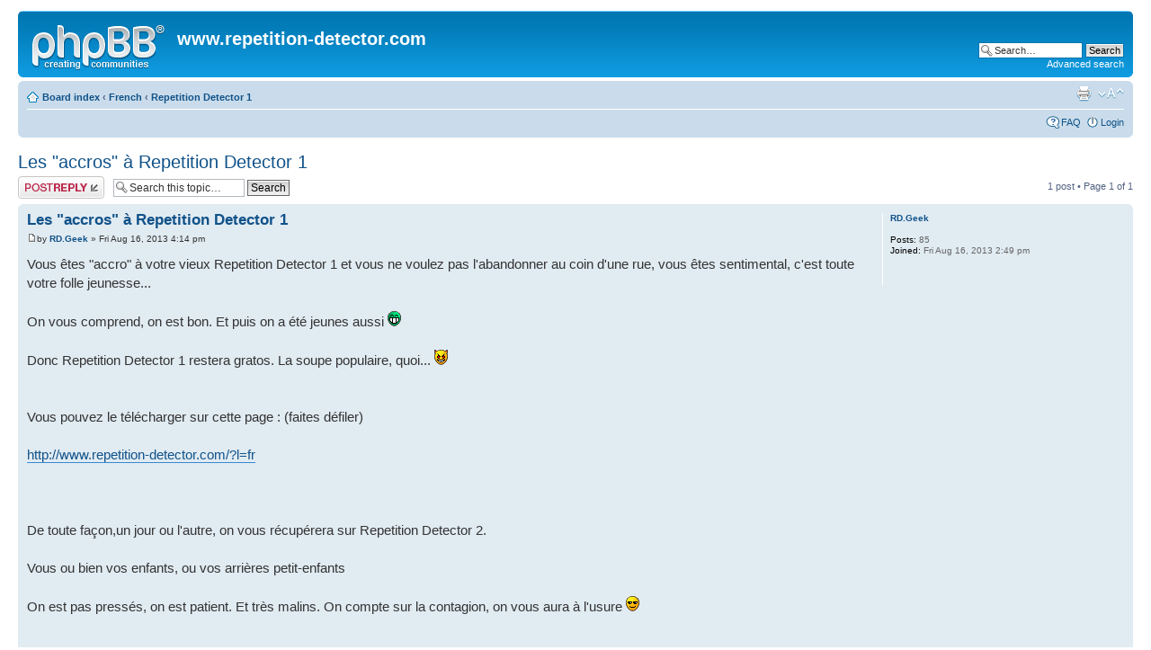

--- FILE ---
content_type: text/html; charset=UTF-8
request_url: http://repetition-detector.com/forum/viewtopic.php?f=2&p=10&sid=978eefce527bcde0a4e34658367f3716
body_size: 3806
content:
<!DOCTYPE html PUBLIC "-//W3C//DTD XHTML 1.0 Strict//EN" "http://www.w3.org/TR/xhtml1/DTD/xhtml1-strict.dtd">
<html xmlns="http://www.w3.org/1999/xhtml" dir="ltr" lang="en-gb" xml:lang="en-gb">
<head>

<meta http-equiv="content-type" content="text/html; charset=UTF-8" />
<meta http-equiv="content-style-type" content="text/css" />
<meta http-equiv="content-language" content="en-gb" />
<meta http-equiv="imagetoolbar" content="no" />
<meta name="resource-type" content="document" />
<meta name="distribution" content="global" />
<meta name="keywords" content="" />
<meta name="description" content="" />

<title>www.repetition-detector.com &bull; View topic - Les &quot;accros&quot; à Repetition Detector 1</title>



<!--
	phpBB style name: prosilver
	Based on style:   prosilver (this is the default phpBB3 style)
	Original author:  Tom Beddard ( http://www.subBlue.com/ )
	Modified by:

	NOTE: This page was generated by phpBB, the free open-source bulletin board package.
	      The phpBB Group is not responsible for the content of this page and forum. For more information
	      about phpBB please visit http://www.phpbb.com
-->

<script type="text/javascript">
// <![CDATA[
	var jump_page = 'Enter the page number you wish to go to:';
	var on_page = '1';
	var per_page = '';
	var base_url = '';
	var style_cookie = 'phpBBstyle';
	var style_cookie_settings = '; path=/; domain=.repetition-detector.com';
	var onload_functions = new Array();
	var onunload_functions = new Array();

	

	/**
	* Find a member
	*/
	function find_username(url)
	{
		popup(url, 760, 570, '_usersearch');
		return false;
	}

	/**
	* New function for handling multiple calls to window.onload and window.unload by pentapenguin
	*/
	window.onload = function()
	{
		for (var i = 0; i < onload_functions.length; i++)
		{
			eval(onload_functions[i]);
		}
	}

	window.onunload = function()
	{
		for (var i = 0; i < onunload_functions.length; i++)
		{
			eval(onunload_functions[i]);
		}
	}

// ]]>
</script>
<script type="text/javascript" src="./styles/prosilver/template/styleswitcher.js"></script>
<script type="text/javascript" src="./styles/prosilver/template/forum_fn.js"></script>

<link href="./styles/prosilver/theme/print.css" rel="stylesheet" type="text/css" media="print" title="printonly" />
<link href="./style.php?id=1&amp;lang=en&amp;sid=00be35e29b1504c7121fd4cc80aa57ff" rel="stylesheet" type="text/css" media="screen, projection" />

<link href="./styles/prosilver/theme/normal.css" rel="stylesheet" type="text/css" title="A" />
<link href="./styles/prosilver/theme/medium.css" rel="alternate stylesheet" type="text/css" title="A+" />
<link href="./styles/prosilver/theme/large.css" rel="alternate stylesheet" type="text/css" title="A++" />



</head>

<body id="phpbb" class="section-viewtopic ltr">

<div id="wrap">
	<a id="top" name="top" accesskey="t"></a>
	<div id="page-header">
		<div class="headerbar">
			<div class="inner"><span class="corners-top"><span></span></span>

			<div id="site-description">
				<a href="./index.php?sid=00be35e29b1504c7121fd4cc80aa57ff" title="Board index" id="logo"><img src="./styles/prosilver/imageset/site_logo.gif" width="149" height="52" alt="" title="" /></a>
				<a href="http://www.repetition-detector.com"><h1>www.repetition-detector.com</h1></a>
				<p></p>
				<p class="skiplink"><a href="#start_here">Skip to content</a></p>
			</div>

		
			<div id="search-box">
				<form action="./search.php?sid=00be35e29b1504c7121fd4cc80aa57ff" method="get" id="search">
				<fieldset>
					<input name="keywords" id="keywords" type="text" maxlength="128" title="Search for keywords" class="inputbox search" value="Search…" onclick="if(this.value=='Search…')this.value='';" onblur="if(this.value=='')this.value='Search…';" />
					<input class="button2" value="Search" type="submit" /><br />
					<a href="./search.php?sid=00be35e29b1504c7121fd4cc80aa57ff" title="View the advanced search options">Advanced search</a> <input type="hidden" name="sid" value="00be35e29b1504c7121fd4cc80aa57ff" />

				</fieldset>
				</form>
			</div>
		

			<span class="corners-bottom"><span></span></span></div>
		</div>

		<div class="navbar">
			<div class="inner"><span class="corners-top"><span></span></span>

			<ul class="linklist navlinks">
				<li class="icon-home"><a href="./index.php?sid=00be35e29b1504c7121fd4cc80aa57ff" accesskey="h">Board index</a>  <strong>&#8249;</strong> <a href="./viewforum.php?f=1&amp;sid=00be35e29b1504c7121fd4cc80aa57ff">French</a> <strong>&#8249;</strong> <a href="./viewforum.php?f=2&amp;sid=00be35e29b1504c7121fd4cc80aa57ff">Repetition Detector 1</a></li>

				<li class="rightside"><a href="#" onclick="fontsizeup(); return false;" onkeypress="return fontsizeup(event);" class="fontsize" title="Change font size">Change font size</a></li>

				<li class="rightside"><a href="./viewtopic.php?f=2&amp;t=8&amp;sid=00be35e29b1504c7121fd4cc80aa57ff&amp;view=print" title="Print view" accesskey="p" class="print">Print view</a></li>
			</ul>

			

			<ul class="linklist rightside">
				<li class="icon-faq"><a href="./faq.php?sid=00be35e29b1504c7121fd4cc80aa57ff" title="Frequently Asked Questions">FAQ</a></li>
				
					<li class="icon-logout"><a href="./ucp.php?mode=login&amp;sid=00be35e29b1504c7121fd4cc80aa57ff" title="Login" accesskey="x">Login</a></li>
				
			</ul>

			<span class="corners-bottom"><span></span></span></div>
		</div>

	</div>

	<a name="start_here"></a>
	<div id="page-body">
		
<h2><a href="./viewtopic.php?f=2&amp;t=8&amp;sid=00be35e29b1504c7121fd4cc80aa57ff">Les &quot;accros&quot; à Repetition Detector 1</a></h2>
<!-- NOTE: remove the style="display: none" when you want to have the forum description on the topic body --><div style="display: none !important;">Discussions sur le logiciel Repetition Detector 1<br /></div>

<div class="topic-actions">

	<div class="buttons">
	
		<div class="reply-icon"><a href="./posting.php?mode=reply&amp;f=2&amp;t=8&amp;sid=00be35e29b1504c7121fd4cc80aa57ff" title="Post a reply"><span></span>Post a reply</a></div>
	
	</div>

	
		<div class="search-box">
			<form method="get" id="topic-search" action="./search.php?sid=00be35e29b1504c7121fd4cc80aa57ff">
			<fieldset>
				<input class="inputbox search tiny"  type="text" name="keywords" id="search_keywords" size="20" value="Search this topic…" onclick="if(this.value=='Search this topic…')this.value='';" onblur="if(this.value=='')this.value='Search this topic…';" />
				<input class="button2" type="submit" value="Search" />
				<input type="hidden" name="t" value="8" />
<input type="hidden" name="sf" value="msgonly" />
<input type="hidden" name="sid" value="00be35e29b1504c7121fd4cc80aa57ff" />

			</fieldset>
			</form>
		</div>
	
		<div class="pagination">
			1 post
			 &bull; Page <strong>1</strong> of <strong>1</strong>
		</div>
	

</div>
<div class="clear"></div>


	<div id="p10" class="post bg2">
		<div class="inner"><span class="corners-top"><span></span></span>

		<div class="postbody">
			

			<h3 class="first"><a href="#p10">Les &quot;accros&quot; à Repetition Detector 1</a></h3>
			<p class="author"><a href="./viewtopic.php?p=10&amp;sid=00be35e29b1504c7121fd4cc80aa57ff#p10"><img src="./styles/prosilver/imageset/icon_post_target.gif" width="11" height="9" alt="Post" title="Post" /></a>by <strong><a href="./memberlist.php?mode=viewprofile&amp;u=57&amp;sid=00be35e29b1504c7121fd4cc80aa57ff">RD.Geek</a></strong> &raquo; Fri Aug 16, 2013 4:14 pm </p>

			

			<div class="content"><span style="font-size: 101%; line-height: 116%;">Vous êtes &quot;accro&quot; à votre vieux Repetition Detector 1 et vous ne voulez pas l'abandonner au coin d'une rue, vous êtes sentimental, c'est toute votre folle jeunesse...<br /><br />On vous comprend, on est bon. Et puis on a été jeunes aussi <img src="./images/smilies/icon_mrgreen.gif" alt=":mrgreen:" title="Mr. Green" /> <br /><br />Donc Repetition Detector 1 restera gratos. La soupe populaire, quoi... <img src="./images/smilies/icon_twisted.gif" alt=":twisted:" title="Twisted Evil" /> <br /><br /><br />Vous pouvez le télécharger sur cette page : (faites défiler)<br /><br /><!-- m --><a class="postlink" href="http://www.repetition-detector.com/?l=fr">http://www.repetition-detector.com/?l=fr</a><!-- m --><br /><br /> <br /><br />De toute façon,un jour ou l'autre, on vous récupérera sur Repetition Detector 2.<br /><br />Vous ou bien vos enfants, ou vos arrières petit-enfants<br /><br />On est pas pressés, on est patient. Et très malins. On compte sur la contagion, on vous aura à l'usure <img src="./images/smilies/icon_cool.gif" alt="8-)" title="Cool" /></span><br /><br /><br /><span style="font-size: 101%; line-height: 116%;"> Essayez gratuitement la version complète de Repetition Detector 2 et découvrez toutes ses fonctionnalités<br />   <!-- m --><a class="postlink" href="http://www.repetition-detector.com/fr">http://www.repetition-detector.com/fr</a><!-- m --></span>  <br /> <img src="http://repetition-detector.com/assets/RD2a_frs.png" alt="Image" /></div>

			

		</div>

		
			<dl class="postprofile" id="profile10">
			<dt>
				<a href="./memberlist.php?mode=viewprofile&amp;u=57&amp;sid=00be35e29b1504c7121fd4cc80aa57ff">RD.Geek</a>
			</dt>

			

		<dd>&nbsp;</dd>

		<dd><strong>Posts:</strong> 85</dd><dd><strong>Joined:</strong> Fri Aug 16, 2013 2:49 pm</dd>

		</dl>
	

		<div class="back2top"><a href="#wrap" class="top" title="Top">Top</a></div>

		<span class="corners-bottom"><span></span></span></div>
	</div>

	<hr class="divider" />


<div class="topic-actions">
	<div class="buttons">
	
		<div class="reply-icon"><a href="./posting.php?mode=reply&amp;f=2&amp;t=8&amp;sid=00be35e29b1504c7121fd4cc80aa57ff" title="Post a reply"><span></span>Post a reply</a></div>
	
	</div>

	
		<div class="pagination">
			1 post
			 &bull; Page <strong>1</strong> of <strong>1</strong>
		</div>
	
</div>


	<p></p><p><a href="./viewforum.php?f=2&amp;sid=00be35e29b1504c7121fd4cc80aa57ff" class="left-box left" accesskey="r">Return to Repetition Detector 1</a></p>

	<form method="post" id="jumpbox" action="./viewforum.php?sid=00be35e29b1504c7121fd4cc80aa57ff" onsubmit="if(document.jumpbox.f.value == -1){return false;}">

	
		<fieldset class="jumpbox">
	
			<label for="f" accesskey="j">Jump to:</label>
			<select name="f" id="f" onchange="if(this.options[this.selectedIndex].value != -1){ document.forms['jumpbox'].submit() }">
			
				<option value="-1">Select a forum</option>
			<option value="-1">------------------</option>
				<option value="1">French</option>
			
				<option value="2" selected="selected">&nbsp; &nbsp;Repetition Detector 1</option>
			
				<option value="4">&nbsp; &nbsp;Repetition Detector 2</option>
			
				<option value="3">English</option>
			
				<option value="5">&nbsp; &nbsp;Repetition Detector 1</option>
			
				<option value="6">&nbsp; &nbsp;Repetition Detector 2</option>
			
				<option value="7">Deutsch</option>
			
				<option value="8">&nbsp; &nbsp;Repetition Detector 1</option>
			
				<option value="9">&nbsp; &nbsp;Repetition Detector 2</option>
			
			</select>
			<input type="submit" value="Go" class="button2" />
		</fieldset>
	</form>


	<h3>Who is online</h3>
	<p>Users browsing this forum: No registered users and 27 guests</p>
</div>

<div id="page-footer">

	<div class="navbar">
		<div class="inner"><span class="corners-top"><span></span></span>

		<ul class="linklist">
			<li class="icon-home"><a href="./index.php?sid=00be35e29b1504c7121fd4cc80aa57ff" accesskey="h">Board index</a></li>
				
			<li class="rightside"><a href="./memberlist.php?mode=leaders&amp;sid=00be35e29b1504c7121fd4cc80aa57ff">The team</a> &bull; <a href="./ucp.php?mode=delete_cookies&amp;sid=00be35e29b1504c7121fd4cc80aa57ff">Delete all board cookies</a> &bull; All times are UTC </li>
		</ul>

		<span class="corners-bottom"><span></span></span></div>
	</div>

	<div class="copyright">Powered by <a href="http://www.phpbb.com/">phpBB</a>&reg; Forum Software &copy; phpBB Group
		
	</div>
</div>

</div>

<div>
	<a id="bottom" name="bottom" accesskey="z"></a>
	<img src="./cron.php?cron_type=tidy_sessions&amp;sid=00be35e29b1504c7121fd4cc80aa57ff" width="1" height="1" alt="cron" />
</div>

</body>
</html>